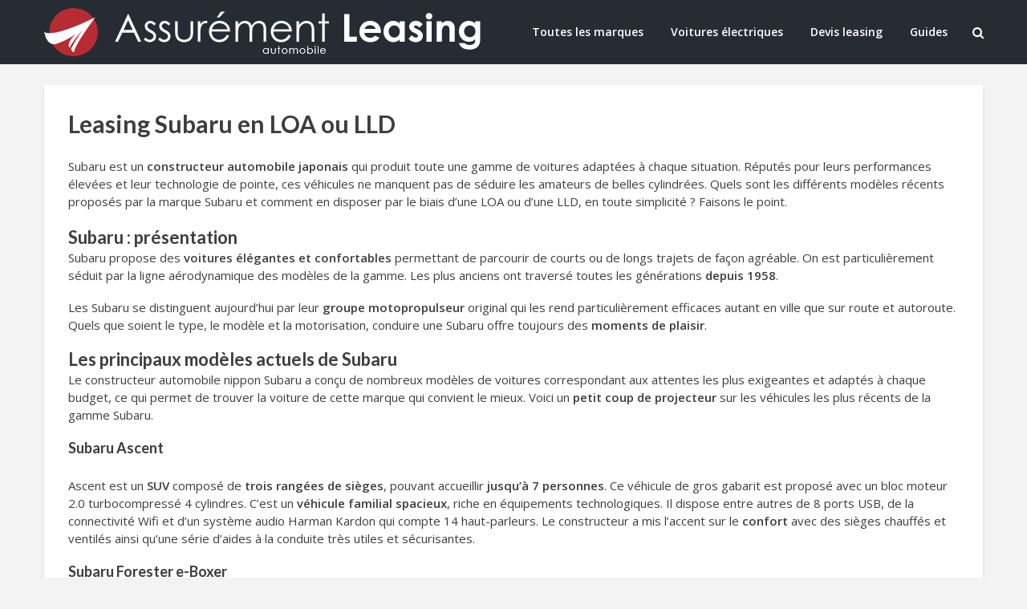

--- FILE ---
content_type: text/html; charset=UTF-8
request_url: https://www.assurementleasing.fr/leasing-auto/subaru
body_size: 16897
content:
<!DOCTYPE html>
<html lang="fr-FR" class="no-js">
<head>
	<meta charset="UTF-8">
	<meta name="viewport" content="width=device-width,initial-scale=1.0">
		<title>Leasing Subaru en LOA ou LLD - Neuf ou Occasion</title>
<meta name="description" content="Vous recherchez une offre de leasing en Location Longue Durée ou Location avec Option d&#039;Achat d&#039;une Subaru ? Utilisez nos outils pour recevoir la meilleure offre.">
<meta name="robots" content="index, follow, max-snippet:-1, max-image-preview:large, max-video-preview:-1">
<link rel="canonical" href="https://www.assurementleasing.fr/leasing-auto/subaru">
<meta property="og:url" content="https://www.assurementleasing.fr/leasing-auto/subaru">
<meta property="og:site_name" content="Assurément Leasing">
<meta property="og:locale" content="fr_FR">
<meta property="og:type" content="object">
<meta property="og:title" content="Leasing Subaru en LOA ou LLD - Neuf ou Occasion">
<meta property="og:description" content="Vous recherchez une offre de leasing en Location Longue Durée ou Location avec Option d&#039;Achat d&#039;une Subaru ? Utilisez nos outils pour recevoir la meilleure offre.">
<meta name="twitter:card" content="summary">
<meta name="twitter:title" content="Leasing Subaru en LOA ou LLD - Neuf ou Occasion">
<meta name="twitter:description" content="Vous recherchez une offre de leasing en Location Longue Durée ou Location avec Option d&#039;Achat d&#039;une Subaru ? Utilisez nos outils pour recevoir la meilleure offre.">
<link rel='dns-prefetch' href='//fonts.googleapis.com' />
<link rel="alternate" type="application/rss+xml" title="Assurément Leasing &raquo; Flux" href="https://www.assurementleasing.fr/feed" />
<link rel="alternate" type="application/rss+xml" title="Assurément Leasing &raquo; Flux des commentaires" href="https://www.assurementleasing.fr/comments/feed" />
<link rel="alternate" type="application/rss+xml" title="Assurément Leasing &raquo; Flux de la catégorie Subaru" href="https://www.assurementleasing.fr/leasing-auto/subaru/feed" />
<style id='wp-img-auto-sizes-contain-inline-css' type='text/css'>
img:is([sizes=auto i],[sizes^="auto," i]){contain-intrinsic-size:3000px 1500px}
/*# sourceURL=wp-img-auto-sizes-contain-inline-css */
</style>
<link rel='stylesheet' id='dashicons-css' href='https://www.assurementleasing.fr/wp-includes/css/dashicons.min.css?ver=6.9' type='text/css' media='all' />
<link rel='stylesheet' id='post-views-counter-frontend-css' href='https://www.assurementleasing.fr/wp-content/plugins/post-views-counter/css/frontend.css?ver=1.7.0' type='text/css' media='all' />
<style id='wp-emoji-styles-inline-css' type='text/css'>

	img.wp-smiley, img.emoji {
		display: inline !important;
		border: none !important;
		box-shadow: none !important;
		height: 1em !important;
		width: 1em !important;
		margin: 0 0.07em !important;
		vertical-align: -0.1em !important;
		background: none !important;
		padding: 0 !important;
	}
/*# sourceURL=wp-emoji-styles-inline-css */
</style>
<style id='wp-block-library-inline-css' type='text/css'>
:root{--wp-block-synced-color:#7a00df;--wp-block-synced-color--rgb:122,0,223;--wp-bound-block-color:var(--wp-block-synced-color);--wp-editor-canvas-background:#ddd;--wp-admin-theme-color:#007cba;--wp-admin-theme-color--rgb:0,124,186;--wp-admin-theme-color-darker-10:#006ba1;--wp-admin-theme-color-darker-10--rgb:0,107,160.5;--wp-admin-theme-color-darker-20:#005a87;--wp-admin-theme-color-darker-20--rgb:0,90,135;--wp-admin-border-width-focus:2px}@media (min-resolution:192dpi){:root{--wp-admin-border-width-focus:1.5px}}.wp-element-button{cursor:pointer}:root .has-very-light-gray-background-color{background-color:#eee}:root .has-very-dark-gray-background-color{background-color:#313131}:root .has-very-light-gray-color{color:#eee}:root .has-very-dark-gray-color{color:#313131}:root .has-vivid-green-cyan-to-vivid-cyan-blue-gradient-background{background:linear-gradient(135deg,#00d084,#0693e3)}:root .has-purple-crush-gradient-background{background:linear-gradient(135deg,#34e2e4,#4721fb 50%,#ab1dfe)}:root .has-hazy-dawn-gradient-background{background:linear-gradient(135deg,#faaca8,#dad0ec)}:root .has-subdued-olive-gradient-background{background:linear-gradient(135deg,#fafae1,#67a671)}:root .has-atomic-cream-gradient-background{background:linear-gradient(135deg,#fdd79a,#004a59)}:root .has-nightshade-gradient-background{background:linear-gradient(135deg,#330968,#31cdcf)}:root .has-midnight-gradient-background{background:linear-gradient(135deg,#020381,#2874fc)}:root{--wp--preset--font-size--normal:16px;--wp--preset--font-size--huge:42px}.has-regular-font-size{font-size:1em}.has-larger-font-size{font-size:2.625em}.has-normal-font-size{font-size:var(--wp--preset--font-size--normal)}.has-huge-font-size{font-size:var(--wp--preset--font-size--huge)}.has-text-align-center{text-align:center}.has-text-align-left{text-align:left}.has-text-align-right{text-align:right}.has-fit-text{white-space:nowrap!important}#end-resizable-editor-section{display:none}.aligncenter{clear:both}.items-justified-left{justify-content:flex-start}.items-justified-center{justify-content:center}.items-justified-right{justify-content:flex-end}.items-justified-space-between{justify-content:space-between}.screen-reader-text{border:0;clip-path:inset(50%);height:1px;margin:-1px;overflow:hidden;padding:0;position:absolute;width:1px;word-wrap:normal!important}.screen-reader-text:focus{background-color:#ddd;clip-path:none;color:#444;display:block;font-size:1em;height:auto;left:5px;line-height:normal;padding:15px 23px 14px;text-decoration:none;top:5px;width:auto;z-index:100000}html :where(.has-border-color){border-style:solid}html :where([style*=border-top-color]){border-top-style:solid}html :where([style*=border-right-color]){border-right-style:solid}html :where([style*=border-bottom-color]){border-bottom-style:solid}html :where([style*=border-left-color]){border-left-style:solid}html :where([style*=border-width]){border-style:solid}html :where([style*=border-top-width]){border-top-style:solid}html :where([style*=border-right-width]){border-right-style:solid}html :where([style*=border-bottom-width]){border-bottom-style:solid}html :where([style*=border-left-width]){border-left-style:solid}html :where(img[class*=wp-image-]){height:auto;max-width:100%}:where(figure){margin:0 0 1em}html :where(.is-position-sticky){--wp-admin--admin-bar--position-offset:var(--wp-admin--admin-bar--height,0px)}@media screen and (max-width:600px){html :where(.is-position-sticky){--wp-admin--admin-bar--position-offset:0px}}

/*# sourceURL=wp-block-library-inline-css */
</style><style id='global-styles-inline-css' type='text/css'>
:root{--wp--preset--aspect-ratio--square: 1;--wp--preset--aspect-ratio--4-3: 4/3;--wp--preset--aspect-ratio--3-4: 3/4;--wp--preset--aspect-ratio--3-2: 3/2;--wp--preset--aspect-ratio--2-3: 2/3;--wp--preset--aspect-ratio--16-9: 16/9;--wp--preset--aspect-ratio--9-16: 9/16;--wp--preset--color--black: #000000;--wp--preset--color--cyan-bluish-gray: #abb8c3;--wp--preset--color--white: #ffffff;--wp--preset--color--pale-pink: #f78da7;--wp--preset--color--vivid-red: #cf2e2e;--wp--preset--color--luminous-vivid-orange: #ff6900;--wp--preset--color--luminous-vivid-amber: #fcb900;--wp--preset--color--light-green-cyan: #7bdcb5;--wp--preset--color--vivid-green-cyan: #00d084;--wp--preset--color--pale-cyan-blue: #8ed1fc;--wp--preset--color--vivid-cyan-blue: #0693e3;--wp--preset--color--vivid-purple: #9b51e0;--wp--preset--color--gridlove-acc: #b72c33;--wp--preset--color--gridlove-meta: #818181;--wp--preset--color--gridlove-txt: #3e3e3e;--wp--preset--color--gridlove-bg: #ffffff;--wp--preset--color--gridlove-highlight-acc: #b72c33;--wp--preset--color--gridlove-highlight-txt: #ffffff;--wp--preset--color--gridlove-highlight-bg: #b72c33;--wp--preset--gradient--vivid-cyan-blue-to-vivid-purple: linear-gradient(135deg,rgb(6,147,227) 0%,rgb(155,81,224) 100%);--wp--preset--gradient--light-green-cyan-to-vivid-green-cyan: linear-gradient(135deg,rgb(122,220,180) 0%,rgb(0,208,130) 100%);--wp--preset--gradient--luminous-vivid-amber-to-luminous-vivid-orange: linear-gradient(135deg,rgb(252,185,0) 0%,rgb(255,105,0) 100%);--wp--preset--gradient--luminous-vivid-orange-to-vivid-red: linear-gradient(135deg,rgb(255,105,0) 0%,rgb(207,46,46) 100%);--wp--preset--gradient--very-light-gray-to-cyan-bluish-gray: linear-gradient(135deg,rgb(238,238,238) 0%,rgb(169,184,195) 100%);--wp--preset--gradient--cool-to-warm-spectrum: linear-gradient(135deg,rgb(74,234,220) 0%,rgb(151,120,209) 20%,rgb(207,42,186) 40%,rgb(238,44,130) 60%,rgb(251,105,98) 80%,rgb(254,248,76) 100%);--wp--preset--gradient--blush-light-purple: linear-gradient(135deg,rgb(255,206,236) 0%,rgb(152,150,240) 100%);--wp--preset--gradient--blush-bordeaux: linear-gradient(135deg,rgb(254,205,165) 0%,rgb(254,45,45) 50%,rgb(107,0,62) 100%);--wp--preset--gradient--luminous-dusk: linear-gradient(135deg,rgb(255,203,112) 0%,rgb(199,81,192) 50%,rgb(65,88,208) 100%);--wp--preset--gradient--pale-ocean: linear-gradient(135deg,rgb(255,245,203) 0%,rgb(182,227,212) 50%,rgb(51,167,181) 100%);--wp--preset--gradient--electric-grass: linear-gradient(135deg,rgb(202,248,128) 0%,rgb(113,206,126) 100%);--wp--preset--gradient--midnight: linear-gradient(135deg,rgb(2,3,129) 0%,rgb(40,116,252) 100%);--wp--preset--font-size--small: 12px;--wp--preset--font-size--medium: 20px;--wp--preset--font-size--large: 19.5px;--wp--preset--font-size--x-large: 42px;--wp--preset--font-size--normal: 15px;--wp--preset--font-size--huge: 25.5px;--wp--preset--spacing--20: 0.44rem;--wp--preset--spacing--30: 0.67rem;--wp--preset--spacing--40: 1rem;--wp--preset--spacing--50: 1.5rem;--wp--preset--spacing--60: 2.25rem;--wp--preset--spacing--70: 3.38rem;--wp--preset--spacing--80: 5.06rem;--wp--preset--shadow--natural: 6px 6px 9px rgba(0, 0, 0, 0.2);--wp--preset--shadow--deep: 12px 12px 50px rgba(0, 0, 0, 0.4);--wp--preset--shadow--sharp: 6px 6px 0px rgba(0, 0, 0, 0.2);--wp--preset--shadow--outlined: 6px 6px 0px -3px rgb(255, 255, 255), 6px 6px rgb(0, 0, 0);--wp--preset--shadow--crisp: 6px 6px 0px rgb(0, 0, 0);}:where(.is-layout-flex){gap: 0.5em;}:where(.is-layout-grid){gap: 0.5em;}body .is-layout-flex{display: flex;}.is-layout-flex{flex-wrap: wrap;align-items: center;}.is-layout-flex > :is(*, div){margin: 0;}body .is-layout-grid{display: grid;}.is-layout-grid > :is(*, div){margin: 0;}:where(.wp-block-columns.is-layout-flex){gap: 2em;}:where(.wp-block-columns.is-layout-grid){gap: 2em;}:where(.wp-block-post-template.is-layout-flex){gap: 1.25em;}:where(.wp-block-post-template.is-layout-grid){gap: 1.25em;}.has-black-color{color: var(--wp--preset--color--black) !important;}.has-cyan-bluish-gray-color{color: var(--wp--preset--color--cyan-bluish-gray) !important;}.has-white-color{color: var(--wp--preset--color--white) !important;}.has-pale-pink-color{color: var(--wp--preset--color--pale-pink) !important;}.has-vivid-red-color{color: var(--wp--preset--color--vivid-red) !important;}.has-luminous-vivid-orange-color{color: var(--wp--preset--color--luminous-vivid-orange) !important;}.has-luminous-vivid-amber-color{color: var(--wp--preset--color--luminous-vivid-amber) !important;}.has-light-green-cyan-color{color: var(--wp--preset--color--light-green-cyan) !important;}.has-vivid-green-cyan-color{color: var(--wp--preset--color--vivid-green-cyan) !important;}.has-pale-cyan-blue-color{color: var(--wp--preset--color--pale-cyan-blue) !important;}.has-vivid-cyan-blue-color{color: var(--wp--preset--color--vivid-cyan-blue) !important;}.has-vivid-purple-color{color: var(--wp--preset--color--vivid-purple) !important;}.has-black-background-color{background-color: var(--wp--preset--color--black) !important;}.has-cyan-bluish-gray-background-color{background-color: var(--wp--preset--color--cyan-bluish-gray) !important;}.has-white-background-color{background-color: var(--wp--preset--color--white) !important;}.has-pale-pink-background-color{background-color: var(--wp--preset--color--pale-pink) !important;}.has-vivid-red-background-color{background-color: var(--wp--preset--color--vivid-red) !important;}.has-luminous-vivid-orange-background-color{background-color: var(--wp--preset--color--luminous-vivid-orange) !important;}.has-luminous-vivid-amber-background-color{background-color: var(--wp--preset--color--luminous-vivid-amber) !important;}.has-light-green-cyan-background-color{background-color: var(--wp--preset--color--light-green-cyan) !important;}.has-vivid-green-cyan-background-color{background-color: var(--wp--preset--color--vivid-green-cyan) !important;}.has-pale-cyan-blue-background-color{background-color: var(--wp--preset--color--pale-cyan-blue) !important;}.has-vivid-cyan-blue-background-color{background-color: var(--wp--preset--color--vivid-cyan-blue) !important;}.has-vivid-purple-background-color{background-color: var(--wp--preset--color--vivid-purple) !important;}.has-black-border-color{border-color: var(--wp--preset--color--black) !important;}.has-cyan-bluish-gray-border-color{border-color: var(--wp--preset--color--cyan-bluish-gray) !important;}.has-white-border-color{border-color: var(--wp--preset--color--white) !important;}.has-pale-pink-border-color{border-color: var(--wp--preset--color--pale-pink) !important;}.has-vivid-red-border-color{border-color: var(--wp--preset--color--vivid-red) !important;}.has-luminous-vivid-orange-border-color{border-color: var(--wp--preset--color--luminous-vivid-orange) !important;}.has-luminous-vivid-amber-border-color{border-color: var(--wp--preset--color--luminous-vivid-amber) !important;}.has-light-green-cyan-border-color{border-color: var(--wp--preset--color--light-green-cyan) !important;}.has-vivid-green-cyan-border-color{border-color: var(--wp--preset--color--vivid-green-cyan) !important;}.has-pale-cyan-blue-border-color{border-color: var(--wp--preset--color--pale-cyan-blue) !important;}.has-vivid-cyan-blue-border-color{border-color: var(--wp--preset--color--vivid-cyan-blue) !important;}.has-vivid-purple-border-color{border-color: var(--wp--preset--color--vivid-purple) !important;}.has-vivid-cyan-blue-to-vivid-purple-gradient-background{background: var(--wp--preset--gradient--vivid-cyan-blue-to-vivid-purple) !important;}.has-light-green-cyan-to-vivid-green-cyan-gradient-background{background: var(--wp--preset--gradient--light-green-cyan-to-vivid-green-cyan) !important;}.has-luminous-vivid-amber-to-luminous-vivid-orange-gradient-background{background: var(--wp--preset--gradient--luminous-vivid-amber-to-luminous-vivid-orange) !important;}.has-luminous-vivid-orange-to-vivid-red-gradient-background{background: var(--wp--preset--gradient--luminous-vivid-orange-to-vivid-red) !important;}.has-very-light-gray-to-cyan-bluish-gray-gradient-background{background: var(--wp--preset--gradient--very-light-gray-to-cyan-bluish-gray) !important;}.has-cool-to-warm-spectrum-gradient-background{background: var(--wp--preset--gradient--cool-to-warm-spectrum) !important;}.has-blush-light-purple-gradient-background{background: var(--wp--preset--gradient--blush-light-purple) !important;}.has-blush-bordeaux-gradient-background{background: var(--wp--preset--gradient--blush-bordeaux) !important;}.has-luminous-dusk-gradient-background{background: var(--wp--preset--gradient--luminous-dusk) !important;}.has-pale-ocean-gradient-background{background: var(--wp--preset--gradient--pale-ocean) !important;}.has-electric-grass-gradient-background{background: var(--wp--preset--gradient--electric-grass) !important;}.has-midnight-gradient-background{background: var(--wp--preset--gradient--midnight) !important;}.has-small-font-size{font-size: var(--wp--preset--font-size--small) !important;}.has-medium-font-size{font-size: var(--wp--preset--font-size--medium) !important;}.has-large-font-size{font-size: var(--wp--preset--font-size--large) !important;}.has-x-large-font-size{font-size: var(--wp--preset--font-size--x-large) !important;}
/*# sourceURL=global-styles-inline-css */
</style>

<style id='classic-theme-styles-inline-css' type='text/css'>
/*! This file is auto-generated */
.wp-block-button__link{color:#fff;background-color:#32373c;border-radius:9999px;box-shadow:none;text-decoration:none;padding:calc(.667em + 2px) calc(1.333em + 2px);font-size:1.125em}.wp-block-file__button{background:#32373c;color:#fff;text-decoration:none}
/*# sourceURL=/wp-includes/css/classic-themes.min.css */
</style>
<link rel='stylesheet' id='contact-form-7-css' href='https://www.assurementleasing.fr/wp-content/plugins/contact-form-7/includes/css/styles.css?ver=6.1.4' type='text/css' media='all' />
<link rel='stylesheet' id='gridlove-fonts-css' href='https://fonts.googleapis.com/css?family=Open+Sans%3A400%2C600%7CLato%3A400%2C700&#038;subset=latin%2Clatin-ext&#038;ver=2.1.2' type='text/css' media='all' />
<link rel='stylesheet' id='gridlove-main-css' href='https://www.assurementleasing.fr/wp-content/themes/gridlove/assets/css/min.css?ver=2.1.2' type='text/css' media='all' />
<style id='gridlove-main-inline-css' type='text/css'>
body{font-size: 15px;}h1, .h1 {font-size: 30px;}h2, .h2,.col-lg-12 .gridlove-post-b .h3 {font-size: 22px;}h3, .h3 {font-size: 18px;}h4, .h4 {font-size: 16px;}h5, .h5 {font-size: 14px;}h6, .h6 {font-size: 14px;}.widget, .gridlove-header-responsive .sub-menu, .gridlove-site-header .sub-menu{font-size: 14px;}.gridlove-main-navigation {font-size: 14px;}.gridlove-post {font-size: 15px;}body{background-color: #f3f3f3;color: #3e3e3e;font-family: 'Open Sans';font-weight: 400;}h1, h2, h3, h4, h5, h6,.h1, .h2, .h3, .h4, .h5, .h6,blockquote,thead td,.comment-author b,q:before,#bbpress-forums .bbp-forum-title, #bbpress-forums .bbp-topic-permalink{color: ;font-family: 'Lato';font-weight: 700;}.gridlove-main-nav a,.gridlove-posts-widget a{font-family: 'Open Sans';font-weight: 600;}.gridlove-header-top{background-color: #222222;color: #dddddd;}.gridlove-header-top a{color: #dddddd;}.gridlove-header-top a:hover{color: #ffffff;}.gridlove-header-wrapper,.gridlove-header-middle .sub-menu,.gridlove-header-responsive,.gridlove-header-responsive .sub-menu{background-color:#272c34; }.gridlove-header-middle,.gridlove-header-middle a,.gridlove-header-responsive,.gridlove-header-responsive a{color: #ffffff;}.gridlove-header-middle a:hover,.gridlove-header-middle .gridlove-sidebar-action:hover,.gridlove-header-middle .gridlove-actions-button > span:hover,.gridlove-header-middle .current_page_item > a,.gridlove-header-middle .current_page_ancestor > a,.gridlove-header-middle .current-menu-item > a,.gridlove-header-middle .current-menu-ancestor > a,.gridlove-header-middle .gridlove-category-menu article:hover a,.gridlove-header-responsive a:hover{color: #b72c33;}.gridlove-header-middle .active>span,.gridlove-header-middle .gridlove-main-nav>li.menu-item-has-children:hover>a,.gridlove-header-middle .gridlove-social-icons:hover>span,.gridlove-header-responsive .active>span{background-color: rgba(255,255,255,0.05)}.gridlove-header-middle .gridlove-button-search{background-color: #b72c33;}.gridlove-header-middle .gridlove-search-form input{border-color: rgba(255,255,255,0.1)}.gridlove-header-middle .sub-menu,.gridlove-header-responsive .sub-menu{border-top: 1px solid rgba(255,255,255,0.05)}.gridlove-header-middle{height: 80px;}.gridlove-logo{max-height: 80px;}.gridlove-branding-bg{background:#f0233b;}.gridlove-header-responsive .gridlove-actions-button:hover >span{color:#b72c33;}.gridlove-sidebar-action .gridlove-bars:before,.gridlove-sidebar-action .gridlove-bars:after{background:#ffffff;}.gridlove-sidebar-action:hover .gridlove-bars:before,.gridlove-sidebar-action:hover .gridlove-bars:after{background:#b72c33;}.gridlove-sidebar-action .gridlove-bars{border-color: #ffffff;}.gridlove-sidebar-action:hover .gridlove-bars{border-color:#b72c33;}.gridlove-header-bottom .sub-menu{ background-color:#272c34;}.gridlove-header-bottom .sub-menu a{color:#ffffff;}.gridlove-header-bottom .sub-menu a:hover,.gridlove-header-bottom .gridlove-category-menu article:hover a{color:#b72c33;}.gridlove-header-bottom{background-color:#ffffff;}.gridlove-header-bottom,.gridlove-header-bottom a{color: #272c34;}.gridlove-header-bottom a:hover,.gridlove-header-bottom .gridlove-sidebar-action:hover,.gridlove-header-bottom .gridlove-actions-button > span:hover,.gridlove-header-bottom .current_page_item > a,.gridlove-header-bottom .current_page_ancestor > a,.gridlove-header-bottom .current-menu-item > a,.gridlove-header-bottom .current-menu-ancestor > a {color: #b72c33;}.gridlove-header-bottom .active>span,.gridlove-header-bottom .gridlove-main-nav>li.menu-item-has-children:hover>a,.gridlove-header-bottom .gridlove-social-icons:hover>span{background-color: rgba(39,44,52,0.05)}.gridlove-header-bottom .gridlove-search-form input{border-color: rgba(39,44,52,0.1)}.gridlove-header-bottom,.gridlove-header-bottom .sub-menu{border-top: 1px solid rgba(39,44,52,0.07)}.gridlove-header-bottom .gridlove-button-search{background-color: #b72c33;}.gridlove-header-sticky,.gridlove-header-sticky .sub-menu{background-color:#272c34; }.gridlove-header-sticky,.gridlove-header-sticky a{color: #ffffff;}.gridlove-header-sticky a:hover,.gridlove-header-sticky .gridlove-sidebar-action:hover,.gridlove-header-sticky .gridlove-actions-button > span:hover,.gridlove-header-sticky .current_page_item > a,.gridlove-header-sticky .current_page_ancestor > a,.gridlove-header-sticky .current-menu-item > a,.gridlove-header-sticky .current-menu-ancestor > a,.gridlove-header-sticky .gridlove-category-menu article:hover a{color: #b72c33;}.gridlove-header-sticky .active>span,.gridlove-header-sticky .gridlove-main-nav>li.menu-item-has-children:hover>a,.gridlove-header-sticky .gridlove-social-icons:hover>span{background-color: rgba(255,255,255,0.05)}.gridlove-header-sticky .gridlove-search-form input{border-color: rgba(255,255,255,0.1)}.gridlove-header-sticky .sub-menu{border-top: 1px solid rgba(255,255,255,0.05)}.gridlove-header-sticky .gridlove-button-search{background-color: #b72c33;}.gridlove-cover-area,.gridlove-cover{height:300px; }.gridlove-cover-area .gridlove-cover-bg img{width:1200px; }.gridlove-box,#disqus_thread{background: #ffffff;}a{color: #3e3e3e;}.entry-title a{ color: ;}a:hover,.comment-reply-link,#cancel-comment-reply-link,.gridlove-box .entry-title a:hover,.gridlove-posts-widget article:hover a{color: #b72c33;}.entry-content p a,.widget_text a,.entry-content ul a,.entry-content ol a,.gridlove-text-module-content p a{color: #b72c33; border-color: rgba(183,44,51,0.8);}.entry-content p a:hover,.widget_text a:hover,.entry-content ul a:hover,.entry-content ol a:hover,.gridlove-text-module-content p a:hover{border-bottom: 1px solid transparent;}.comment-reply-link:hover,.gallery .gallery-item a:after, .wp-block-gallery .blocks-gallery-item a:after,.wp-block-gallery figure a:after,.entry-content a.gridlove-popup-img {color: #3e3e3e; }.gridlove-post-b .box-col-b:only-child .entry-title a,.gridlove-post-d .entry-overlay:only-child .entry-title a{color: ;}.gridlove-post-b .box-col-b:only-child .entry-title a:hover,.gridlove-post-d .entry-overlay:only-child .entry-title a:hover,.gridlove-content .entry-header .gridlove-breadcrumbs a,.gridlove-content .entry-header .gridlove-breadcrumbs a:hover,.module-header .gridlove-breadcrumbs a,.module-header .gridlove-breadcrumbs a:hover { color: #b72c33; }.gridlove-post-b .box-col-b:only-child .meta-item,.gridlove-post-b .box-col-b:only-child .entry-meta a,.gridlove-post-b .box-col-b:only-child .entry-meta span,.gridlove-post-d .entry-overlay:only-child .meta-item,.gridlove-post-d .entry-overlay:only-child .entry-meta a,.gridlove-post-d .entry-overlay:only-child .entry-meta span {color: #818181;}.entry-meta .meta-item, .entry-meta a, .entry-meta span,.comment-metadata a{color: #818181;}blockquote{color: rgb(0,0,0);}blockquote:before{color: rgb(0,0,0);}.entry-meta a:hover{color: ;}.widget_tag_cloud a,.entry-tags a,.entry-content .wp-block-tag-cloud a{ background: rgba(62,62,62,0.1); color: #3e3e3e; }.submit,.gridlove-button,.mks_autor_link_wrap a,.mks_read_more a,input[type="submit"],button[type="submit"],.gridlove-cat, .gridlove-pill,.gridlove-button-search,body div.wpforms-container-full .wpforms-form input[type=submit], body div.wpforms-container-full .wpforms-form button[type=submit], body div.wpforms-container-full .wpforms-form .wpforms-page-button,.add_to_cart_button{color:#FFF;background-color: #b72c33;}body div.wpforms-container-full .wpforms-form input[type=submit]:hover, body div.wpforms-container-full .wpforms-form input[type=submit]:focus, body div.wpforms-container-full .wpforms-form input[type=submit]:active, body div.wpforms-container-full .wpforms-form button[type=submit]:hover, body div.wpforms-container-full .wpforms-form button[type=submit]:focus, body div.wpforms-container-full .wpforms-form button[type=submit]:active, body div.wpforms-container-full .wpforms-form .wpforms-page-button:hover, body div.wpforms-container-full .wpforms-form .wpforms-page-button:active, body div.wpforms-container-full .wpforms-form .wpforms-page-button:focus {color:#FFF;background-color: #b72c33;}.wp-block-button__link{background-color: #b72c33; }.gridlove-button:hover,.add_to_cart_button:hover{color:#FFF;}.gridlove-share a:hover{background:rgba(17, 17, 17, .8);color:#FFF;}.gridlove-pill:hover,.gridlove-author-links a:hover,.entry-category a:hover{background: #111;color: #FFF;}.gridlove-cover-content .entry-category a:hover,.entry-overlay .entry-category a:hover,.gridlove-highlight .entry-category a:hover,.gridlove-box.gridlove-post-d .entry-overlay .entry-category a:hover,.gridlove-post-a .entry-category a:hover,.gridlove-highlight .gridlove-format-icon{background: #FFF;color: #111;}.gridlove-author, .gridlove-prev-next-nav,.comment .comment-respond{border-color: rgba(62,62,62,0.1);}.gridlove-load-more a,.gridlove-pagination .gridlove-next a,.gridlove-pagination .gridlove-prev a,.gridlove-pagination .next,.gridlove-pagination .prev,.gridlove-infinite-scroll a,.double-bounce1, .double-bounce2,.gridlove-link-pages > span,.module-actions ul.page-numbers span.page-numbers{color:#FFF;background-color: #b72c33;}.gridlove-pagination .current{background-color:rgba(62,62,62,0.1);}.gridlove-highlight{background: #b72c33;}.gridlove-highlight,.gridlove-highlight h4,.gridlove-highlight a{color: #ffffff;}.gridlove-highlight .entry-meta .meta-item, .gridlove-highlight .entry-meta a, .gridlove-highlight .entry-meta span,.gridlove-highlight p{color: rgba(255,255,255,0.8);}.gridlove-highlight .gridlove-author-links .fa-link,.gridlove-highlight .gridlove_category_widget .gridlove-full-color li a:after{background: #b72c33;}.gridlove-highlight .entry-meta a:hover{color: #ffffff;}.gridlove-highlight.gridlove-post-d .entry-image a:after{background-color: rgba(183,44,51,0.7);}.gridlove-highlight.gridlove-post-d:hover .entry-image a:after{background-color: rgba(183,44,51,0.9);}.gridlove-highlight.gridlove-post-a .entry-image:hover>a:after, .gridlove-highlight.gridlove-post-b .entry-image:hover a:after{background-color: rgba(183,44,51,0.2);}.gridlove-highlight .gridlove-slider-controls > div{background-color: rgba(255,255,255,0.1);color: #ffffff; }.gridlove-highlight .gridlove-slider-controls > div:hover{background-color: rgba(255,255,255,0.3);color: #ffffff; }.gridlove-highlight.gridlove-box .entry-title a:hover{color: #b72c33;}.gridlove-highlight.widget_meta a, .gridlove-highlight.widget_recent_entries li, .gridlove-highlight.widget_recent_comments li, .gridlove-highlight.widget_nav_menu a, .gridlove-highlight.widget_archive li, .gridlove-highlight.widget_pages a{border-color: rgba(255,255,255,0.1);}.gridlove-cover-content .entry-meta .meta-item, .gridlove-cover-content .entry-meta a, .gridlove-cover-content .entry-meta span,.gridlove-cover-area .gridlove-breadcrumbs,.gridlove-cover-area .gridlove-breadcrumbs a,.gridlove-cover-area .gridlove-breadcrumbs .breadcrumb_last,body .gridlove-content .entry-overlay .gridlove-breadcrumbs {color: rgba(255, 255, 255, .8);}.gridlove-cover-content .entry-meta a:hover,.gridlove-cover-area .gridlove-breadcrumbs a:hover {color: rgba(255, 255, 255, 1);}.module-title h2,.module-title .h2{ color: #2d2d2d; }.gridlove-action-link,.gridlove-slider-controls > div,.module-actions ul.page-numbers .next.page-numbers,.module-actions ul.page-numbers .prev.page-numbers{background: rgba(45,45,45,0.1); color: #2d2d2d; }.gridlove-slider-controls > div:hover,.gridlove-action-link:hover,.module-actions ul.page-numbers .next.page-numbers:hover,.module-actions ul.page-numbers .prev.page-numbers:hover{color: #2d2d2d;background: rgba(45,45,45,0.3); }.gridlove-pn-ico,.gridlove-author-links .fa-link{background: rgba(62,62,62,0.1); color: #3e3e3e;}.gridlove-prev-next-nav a:hover .gridlove-pn-ico{background: rgba(183,44,51,1); color: #ffffff;}.widget_meta a,.widget_recent_entries li,.widget_recent_comments li,.widget_nav_menu a,.widget_archive li,.widget_pages a,.widget_categories li,.gridlove_category_widget .gridlove-count-color li,.widget_categories .children li,.widget_archiv .children li{border-color: rgba(62,62,62,0.1);}.widget_recent_entries a:hover,.menu-item-has-children.active > span,.menu-item-has-children.active > a,.gridlove-nav-widget-acordion:hover,.widget_recent_comments .recentcomments a.url:hover{color: #b72c33;}.widget_recent_comments .url,.post-date,.widget_recent_comments .recentcomments,.gridlove-nav-widget-acordion,.widget_archive li,.rss-date,.widget_categories li,.widget_archive li{color:#818181;}.widget_pages .children,.widget_nav_menu .sub-menu{background:#b72c33;color:#FFF;}.widget_pages .children a,.widget_nav_menu .sub-menu a,.widget_nav_menu .sub-menu span,.widget_pages .children span{color:#FFF;}.widget_tag_cloud a:hover,.entry-tags a:hover,.entry-content .wp-block-tag-cloud a:hover{background: #b72c33;color:#FFF;}.gridlove-footer{background: #272c34;color: #ffffff;}.gridlove-footer .widget-title{color: #ffffff;}.gridlove-footer a{color: rgba(255,255,255,0.8);}.gridlove-footer a:hover{color: #ffffff;}.gridlove-footer .widget_recent_comments .url, .gridlove-footer .post-date, .gridlove-footer .widget_recent_comments .recentcomments, .gridlove-footer .gridlove-nav-widget-acordion, .gridlove-footer .widget_archive li, .gridlove-footer .rss-date{color: rgba(255,255,255,0.8); }.gridlove-footer .widget_meta a, .gridlove-footer .widget_recent_entries li, .gridlove-footer .widget_recent_comments li, .gridlove-footer .widget_nav_menu a, .gridlove-footer .widget_archive li, .gridlove-footer .widget_pages a,.gridlove-footer table,.gridlove-footer td,.gridlove-footer th,.gridlove-footer .widget_calendar table,.gridlove-footer .widget.widget_categories select,.gridlove-footer .widget_calendar table tfoot tr td{border-color: rgba(255,255,255,0.2);}table,thead,td,th,.widget_calendar table{ border-color: rgba(62,62,62,0.1);}input[type="text"], input[type="email"],input[type="search"], input[type="url"], input[type="tel"], input[type="number"], input[type="date"], input[type="password"], select, textarea{border-color: rgba(62,62,62,0.2);}.gridlove-site-content div.mejs-container .mejs-controls {background-color: rgba(62,62,62,0.1);}body .gridlove-site-content .mejs-controls .mejs-time-rail .mejs-time-current{background: #b72c33;}body .gridlove-site-content .mejs-video.mejs-container .mejs-controls{background-color: rgba(255,255,255,0.9);}.wp-block-cover .wp-block-cover-image-text, .wp-block-cover .wp-block-cover-text, .wp-block-cover h2, .wp-block-cover-image .wp-block-cover-image-text, .wp-block-cover-image .wp-block-cover-text, .wp-block-cover-image h2{font-family: 'Lato';font-weight: 700; }.wp-block-cover-image .wp-block-cover-image-text, .wp-block-cover-image h2{font-size: 22px;}.widget_display_replies li, .widget_display_topics li{ color:#818181; }.has-small-font-size{ font-size: 12px;}.has-large-font-size{ font-size: 20px;}.has-huge-font-size{ font-size: 25px;}@media(min-width: 1024px){.has-small-font-size{ font-size: 12px;}.has-normal-font-size{ font-size: 15px;}.has-large-font-size{ font-size: 19px;}.has-huge-font-size{ font-size: 25px;}}.has-gridlove-acc-background-color{ background-color: #b72c33;}.has-gridlove-acc-color{ color: #b72c33;}.has-gridlove-meta-background-color{ background-color: #818181;}.has-gridlove-meta-color{ color: #818181;}.has-gridlove-txt-background-color{ background-color: #3e3e3e;}.has-gridlove-txt-color{ color: #3e3e3e;}.has-gridlove-bg-background-color{ background-color: #ffffff;}.has-gridlove-bg-color{ color: #ffffff;}.has-gridlove-highlight-acc-background-color{ background-color: #b72c33;}.has-gridlove-highlight-acc-color{ color: #b72c33;}.has-gridlove-highlight-txt-background-color{ background-color: #ffffff;}.has-gridlove-highlight-txt-color{ color: #ffffff;}.has-gridlove-highlight-bg-background-color{ background-color: #b72c33;}.has-gridlove-highlight-bg-color{ color: #b72c33;}.gridlove-cats .gridlove-cat .entry-overlay-wrapper .entry-image:after, .gridlove-cat.gridlove-post-d .entry-image a:after { background-color: rgba(183,44,51,0.7); }.gridlove-cat.gridlove-post-d:hover .entry-image a:after { background-color: rgba(183,44,51,0.9); }
/*# sourceURL=gridlove-main-inline-css */
</style>
<link rel='stylesheet' id='gridlove_child_load_scripts-css' href='https://www.assurementleasing.fr/wp-content/themes/gridlove-child/style.css?ver=2.1.2' type='text/css' media='screen' />
<script type="text/javascript" src="https://www.assurementleasing.fr/wp-includes/js/jquery/jquery.min.js?ver=3.7.1" id="jquery-core-js"></script>
<script type="text/javascript" src="https://www.assurementleasing.fr/wp-includes/js/jquery/jquery-migrate.min.js?ver=3.4.1" id="jquery-migrate-js"></script>
<link rel="https://api.w.org/" href="https://www.assurementleasing.fr/wp-json/" /><link rel="alternate" title="JSON" type="application/json" href="https://www.assurementleasing.fr/wp-json/wp/v2/categories/63" /><meta name="generator" content="Redux 4.5.10" /></head>

<body class="archive category category-subaru category-63 wp-embed-responsive wp-theme-gridlove wp-child-theme-gridlove-child chrome gridlove-v_2_1_2 gridlove-child">

					
			
			
		<header id="header" class="gridlove-site-header hidden-md-down  ">
				
				
				<div class="gridlove-header-wrapper">
    <div class="gridlove-header-1 gridlove-header-middle container">
        
        <div class="gridlove-slot-l">
            
<div class="gridlove-site-branding  ">
			<span class="site-title h1"><a href="https://www.assurementleasing.fr/" rel="home"><img class="gridlove-logo" src="https://www.assurementleasing.fr/wp-content/uploads/2020/05/logo.png" alt="Assurément Leasing"></a></span>
	
	
</div>

        </div>

        <div class="gridlove-slot-r">
            <nav class="gridlove-main-navigation">	
				<ul id="menu-menu-principal" class="gridlove-main-nav gridlove-menu"><li id="menu-item-25" class="menu-item menu-item-type-taxonomy menu-item-object-category current-category-ancestor menu-item-has-children menu-item-25"><a href="https://www.assurementleasing.fr/leasing-auto">Toutes les marques</a>
<ul class="sub-menu">
	<li id="menu-item-1556" class="menu-item menu-item-type-taxonomy menu-item-object-category menu-item-1556"><a href="https://www.assurementleasing.fr/leasing-auto/audi">Audi</a></li>
	<li id="menu-item-1557" class="menu-item menu-item-type-taxonomy menu-item-object-category menu-item-1557"><a href="https://www.assurementleasing.fr/leasing-auto/bmw">BMW</a></li>
	<li id="menu-item-1558" class="menu-item menu-item-type-taxonomy menu-item-object-category menu-item-1558"><a href="https://www.assurementleasing.fr/leasing-auto/citroen">Citroën</a></li>
	<li id="menu-item-1559" class="menu-item menu-item-type-taxonomy menu-item-object-category menu-item-1559"><a href="https://www.assurementleasing.fr/leasing-auto/dacia">Dacia</a></li>
	<li id="menu-item-1560" class="menu-item menu-item-type-taxonomy menu-item-object-category menu-item-1560"><a href="https://www.assurementleasing.fr/leasing-auto/ds-automobiles">DS Automobiles</a></li>
	<li id="menu-item-1561" class="menu-item menu-item-type-taxonomy menu-item-object-category menu-item-1561"><a href="https://www.assurementleasing.fr/leasing-auto/fiat">Fiat</a></li>
	<li id="menu-item-1577" class="menu-item menu-item-type-taxonomy menu-item-object-category menu-item-1577"><a href="https://www.assurementleasing.fr/leasing-auto/ford">Ford</a></li>
	<li id="menu-item-1575" class="menu-item menu-item-type-taxonomy menu-item-object-category menu-item-1575"><a href="https://www.assurementleasing.fr/leasing-auto/jeep">Jeep</a></li>
	<li id="menu-item-1563" class="menu-item menu-item-type-taxonomy menu-item-object-category menu-item-1563"><a href="https://www.assurementleasing.fr/leasing-auto/kia">Kia</a></li>
	<li id="menu-item-1564" class="menu-item menu-item-type-taxonomy menu-item-object-category menu-item-1564"><a href="https://www.assurementleasing.fr/leasing-auto/mercedes">Mercedes</a></li>
	<li id="menu-item-1565" class="menu-item menu-item-type-taxonomy menu-item-object-category menu-item-1565"><a href="https://www.assurementleasing.fr/leasing-auto/mini">Mini</a></li>
	<li id="menu-item-1566" class="menu-item menu-item-type-taxonomy menu-item-object-category menu-item-1566"><a href="https://www.assurementleasing.fr/leasing-auto/nissan">Nissan</a></li>
	<li id="menu-item-1567" class="menu-item menu-item-type-taxonomy menu-item-object-category menu-item-1567"><a href="https://www.assurementleasing.fr/leasing-auto/opel">Opel</a></li>
	<li id="menu-item-1568" class="menu-item menu-item-type-taxonomy menu-item-object-category menu-item-1568"><a href="https://www.assurementleasing.fr/leasing-auto/peugeot">Peugeot</a></li>
	<li id="menu-item-1569" class="menu-item menu-item-type-taxonomy menu-item-object-category menu-item-1569"><a href="https://www.assurementleasing.fr/leasing-auto/renault">Renault</a></li>
	<li id="menu-item-1570" class="menu-item menu-item-type-taxonomy menu-item-object-category menu-item-1570"><a href="https://www.assurementleasing.fr/leasing-auto/seat">Seat</a></li>
	<li id="menu-item-1571" class="menu-item menu-item-type-taxonomy menu-item-object-category menu-item-1571"><a href="https://www.assurementleasing.fr/leasing-auto/skoda">Skoda</a></li>
	<li id="menu-item-2694" class="menu-item menu-item-type-taxonomy menu-item-object-category menu-item-2694"><a href="https://www.assurementleasing.fr/leasing-auto/tesla">Tesla</a></li>
	<li id="menu-item-1572" class="menu-item menu-item-type-taxonomy menu-item-object-category menu-item-1572"><a href="https://www.assurementleasing.fr/leasing-auto/toyota">Toyota</a></li>
	<li id="menu-item-1573" class="menu-item menu-item-type-taxonomy menu-item-object-category menu-item-1573"><a href="https://www.assurementleasing.fr/leasing-auto/volkswagen">Volkswagen</a></li>
	<li id="menu-item-1574" class="menu-item menu-item-type-taxonomy menu-item-object-category menu-item-1574"><a href="https://www.assurementleasing.fr/leasing-auto/volvo">Volvo</a></li>
</ul>
</li>
<li id="menu-item-169" class="menu-item menu-item-type-post_type menu-item-object-page menu-item-169"><a href="https://www.assurementleasing.fr/leasing-voiture-electrique">Voitures électriques</a></li>
<li id="menu-item-165" class="menu-item menu-item-type-post_type menu-item-object-page menu-item-165"><a href="https://www.assurementleasing.fr/simulateur-loa-lld">Devis leasing</a></li>
<li id="menu-item-26" class="menu-item menu-item-type-taxonomy menu-item-object-category menu-item-has-children menu-item-26"><a href="https://www.assurementleasing.fr/guide-leasing">Guides</a>
<ul class="sub-menu">
	<li id="menu-item-3815" class="menu-item menu-item-type-taxonomy menu-item-object-category menu-item-3815"><a href="https://www.assurementleasing.fr/guide-leasing/acheter-voiture">Acheter une voiture</a></li>
	<li id="menu-item-1890" class="menu-item menu-item-type-taxonomy menu-item-object-category menu-item-1890"><a href="https://www.assurementleasing.fr/guide-leasing/voiture-electrique">Voiture électrique</a></li>
	<li id="menu-item-1888" class="menu-item menu-item-type-taxonomy menu-item-object-category menu-item-1888"><a href="https://www.assurementleasing.fr/guide-leasing/borne-de-recharge">Borne de recharge</a></li>
	<li id="menu-item-1889" class="menu-item menu-item-type-taxonomy menu-item-object-category menu-item-1889"><a href="https://www.assurementleasing.fr/guide-leasing/leasing-auto-guide-leasing">Leasing auto</a></li>
	<li id="menu-item-2273" class="menu-item menu-item-type-taxonomy menu-item-object-category menu-item-2273"><a href="https://www.assurementleasing.fr/guide-leasing/van-et-fourgon-amenage">Van Fourgon Aménagé</a></li>
	<li id="menu-item-2122" class="menu-item menu-item-type-taxonomy menu-item-object-category menu-item-2122"><a href="https://www.assurementleasing.fr/guide-leasing/utilitaire-professionnel">Utilitaire Professionnel</a></li>
	<li id="menu-item-2303" class="menu-item menu-item-type-taxonomy menu-item-object-category menu-item-2303"><a href="https://www.assurementleasing.fr/guide-leasing/flotte-auto">Flotte Auto</a></li>
	<li id="menu-item-2476" class="menu-item menu-item-type-taxonomy menu-item-object-category menu-item-2476"><a href="https://www.assurementleasing.fr/guide-leasing/entretien-voiture">Entretien voiture</a></li>
	<li id="menu-item-3621" class="menu-item menu-item-type-taxonomy menu-item-object-category menu-item-3621"><a href="https://www.assurementleasing.fr/assurance-auto">Assurance Auto</a></li>
	<li id="menu-item-4191" class="menu-item menu-item-type-taxonomy menu-item-object-category menu-item-4191"><a href="https://www.assurementleasing.fr/credit-auto">Crédit Auto</a></li>
</ul>
</li>
</ul>	</nav>            	<ul class="gridlove-actions gridlove-menu">
					<li class="gridlove-actions-button gridlove-action-search">
	<span>
		<i class="fa fa-search"></i>
	</span>
	<ul class="sub-menu">
		<li>
			<form class="gridlove-search-form" action="https://www.assurementleasing.fr/" method="get"><input name="s" type="text" value="" placeholder="Votre recherche" /><button type="submit" class="gridlove-button-search">Rechercher</button></form>		</li>
	</ul>
</li>			</ul>
        </div>
        
    </div>
</div>

									
											<div id="gridlove-header-sticky" class="gridlove-header-sticky">
	<div class="container">
		
		<div class="gridlove-slot-l">
						<div class="gridlove-site-branding mini">
		<span class="site-title h1"><a href="https://www.assurementleasing.fr/" rel="home"><img class="gridlove-logo-mini" src="https://www.assurementleasing.fr/wp-content/uploads/2020/05/logo-p.png" alt="Assurément Leasing"></a></span>
</div>		</div>	
		<div class="gridlove-slot-r">
							<nav class="gridlove-main-navigation">	
				<ul id="menu-menu-principal-1" class="gridlove-main-nav gridlove-menu"><li class="menu-item menu-item-type-taxonomy menu-item-object-category current-category-ancestor menu-item-has-children menu-item-25"><a href="https://www.assurementleasing.fr/leasing-auto">Toutes les marques</a>
<ul class="sub-menu">
	<li class="menu-item menu-item-type-taxonomy menu-item-object-category menu-item-1556"><a href="https://www.assurementleasing.fr/leasing-auto/audi">Audi</a></li>
	<li class="menu-item menu-item-type-taxonomy menu-item-object-category menu-item-1557"><a href="https://www.assurementleasing.fr/leasing-auto/bmw">BMW</a></li>
	<li class="menu-item menu-item-type-taxonomy menu-item-object-category menu-item-1558"><a href="https://www.assurementleasing.fr/leasing-auto/citroen">Citroën</a></li>
	<li class="menu-item menu-item-type-taxonomy menu-item-object-category menu-item-1559"><a href="https://www.assurementleasing.fr/leasing-auto/dacia">Dacia</a></li>
	<li class="menu-item menu-item-type-taxonomy menu-item-object-category menu-item-1560"><a href="https://www.assurementleasing.fr/leasing-auto/ds-automobiles">DS Automobiles</a></li>
	<li class="menu-item menu-item-type-taxonomy menu-item-object-category menu-item-1561"><a href="https://www.assurementleasing.fr/leasing-auto/fiat">Fiat</a></li>
	<li class="menu-item menu-item-type-taxonomy menu-item-object-category menu-item-1577"><a href="https://www.assurementleasing.fr/leasing-auto/ford">Ford</a></li>
	<li class="menu-item menu-item-type-taxonomy menu-item-object-category menu-item-1575"><a href="https://www.assurementleasing.fr/leasing-auto/jeep">Jeep</a></li>
	<li class="menu-item menu-item-type-taxonomy menu-item-object-category menu-item-1563"><a href="https://www.assurementleasing.fr/leasing-auto/kia">Kia</a></li>
	<li class="menu-item menu-item-type-taxonomy menu-item-object-category menu-item-1564"><a href="https://www.assurementleasing.fr/leasing-auto/mercedes">Mercedes</a></li>
	<li class="menu-item menu-item-type-taxonomy menu-item-object-category menu-item-1565"><a href="https://www.assurementleasing.fr/leasing-auto/mini">Mini</a></li>
	<li class="menu-item menu-item-type-taxonomy menu-item-object-category menu-item-1566"><a href="https://www.assurementleasing.fr/leasing-auto/nissan">Nissan</a></li>
	<li class="menu-item menu-item-type-taxonomy menu-item-object-category menu-item-1567"><a href="https://www.assurementleasing.fr/leasing-auto/opel">Opel</a></li>
	<li class="menu-item menu-item-type-taxonomy menu-item-object-category menu-item-1568"><a href="https://www.assurementleasing.fr/leasing-auto/peugeot">Peugeot</a></li>
	<li class="menu-item menu-item-type-taxonomy menu-item-object-category menu-item-1569"><a href="https://www.assurementleasing.fr/leasing-auto/renault">Renault</a></li>
	<li class="menu-item menu-item-type-taxonomy menu-item-object-category menu-item-1570"><a href="https://www.assurementleasing.fr/leasing-auto/seat">Seat</a></li>
	<li class="menu-item menu-item-type-taxonomy menu-item-object-category menu-item-1571"><a href="https://www.assurementleasing.fr/leasing-auto/skoda">Skoda</a></li>
	<li class="menu-item menu-item-type-taxonomy menu-item-object-category menu-item-2694"><a href="https://www.assurementleasing.fr/leasing-auto/tesla">Tesla</a></li>
	<li class="menu-item menu-item-type-taxonomy menu-item-object-category menu-item-1572"><a href="https://www.assurementleasing.fr/leasing-auto/toyota">Toyota</a></li>
	<li class="menu-item menu-item-type-taxonomy menu-item-object-category menu-item-1573"><a href="https://www.assurementleasing.fr/leasing-auto/volkswagen">Volkswagen</a></li>
	<li class="menu-item menu-item-type-taxonomy menu-item-object-category menu-item-1574"><a href="https://www.assurementleasing.fr/leasing-auto/volvo">Volvo</a></li>
</ul>
</li>
<li class="menu-item menu-item-type-post_type menu-item-object-page menu-item-169"><a href="https://www.assurementleasing.fr/leasing-voiture-electrique">Voitures électriques</a></li>
<li class="menu-item menu-item-type-post_type menu-item-object-page menu-item-165"><a href="https://www.assurementleasing.fr/simulateur-loa-lld">Devis leasing</a></li>
<li class="menu-item menu-item-type-taxonomy menu-item-object-category menu-item-has-children menu-item-26"><a href="https://www.assurementleasing.fr/guide-leasing">Guides</a>
<ul class="sub-menu">
	<li class="menu-item menu-item-type-taxonomy menu-item-object-category menu-item-3815"><a href="https://www.assurementleasing.fr/guide-leasing/acheter-voiture">Acheter une voiture</a></li>
	<li class="menu-item menu-item-type-taxonomy menu-item-object-category menu-item-1890"><a href="https://www.assurementleasing.fr/guide-leasing/voiture-electrique">Voiture électrique</a></li>
	<li class="menu-item menu-item-type-taxonomy menu-item-object-category menu-item-1888"><a href="https://www.assurementleasing.fr/guide-leasing/borne-de-recharge">Borne de recharge</a></li>
	<li class="menu-item menu-item-type-taxonomy menu-item-object-category menu-item-1889"><a href="https://www.assurementleasing.fr/guide-leasing/leasing-auto-guide-leasing">Leasing auto</a></li>
	<li class="menu-item menu-item-type-taxonomy menu-item-object-category menu-item-2273"><a href="https://www.assurementleasing.fr/guide-leasing/van-et-fourgon-amenage">Van Fourgon Aménagé</a></li>
	<li class="menu-item menu-item-type-taxonomy menu-item-object-category menu-item-2122"><a href="https://www.assurementleasing.fr/guide-leasing/utilitaire-professionnel">Utilitaire Professionnel</a></li>
	<li class="menu-item menu-item-type-taxonomy menu-item-object-category menu-item-2303"><a href="https://www.assurementleasing.fr/guide-leasing/flotte-auto">Flotte Auto</a></li>
	<li class="menu-item menu-item-type-taxonomy menu-item-object-category menu-item-2476"><a href="https://www.assurementleasing.fr/guide-leasing/entretien-voiture">Entretien voiture</a></li>
	<li class="menu-item menu-item-type-taxonomy menu-item-object-category menu-item-3621"><a href="https://www.assurementleasing.fr/assurance-auto">Assurance Auto</a></li>
	<li class="menu-item menu-item-type-taxonomy menu-item-object-category menu-item-4191"><a href="https://www.assurementleasing.fr/credit-auto">Crédit Auto</a></li>
</ul>
</li>
</ul>	</nav>					<ul class="gridlove-actions gridlove-menu">
					<li class="gridlove-actions-button gridlove-action-search">
	<span>
		<i class="fa fa-search"></i>
	</span>
	<ul class="sub-menu">
		<li>
			<form class="gridlove-search-form" action="https://www.assurementleasing.fr/" method="get"><input name="s" type="text" value="" placeholder="Votre recherche" /><button type="submit" class="gridlove-button-search">Rechercher</button></form>		</li>
	</ul>
</li>			</ul>
			  
		</div>
	</div>
</div>										
				
		</header>

		<div id="gridlove-header-responsive" class="gridlove-header-responsive hidden-lg-up">

	<div class="container">
		
		<div class="gridlove-site-branding mini">
		<span class="site-title h1"><a href="https://www.assurementleasing.fr/" rel="home"><img class="gridlove-logo-mini" src="https://www.assurementleasing.fr/wp-content/uploads/2020/05/logo-p.png" alt="Assurément Leasing"></a></span>
</div>
		<ul class="gridlove-actions gridlove-menu">

								<li class="gridlove-actions-button gridlove-action-search">
	<span>
		<i class="fa fa-search"></i>
	</span>
	<ul class="sub-menu">
		<li>
			<form class="gridlove-search-form" action="https://www.assurementleasing.fr/" method="get"><input name="s" type="text" value="" placeholder="Votre recherche" /><button type="submit" class="gridlove-button-search">Rechercher</button></form>		</li>
	</ul>
</li>				
			<li class="gridlove-actions-button">
	<span class="gridlove-sidebar-action">
		<i class="fa fa-bars"></i>
	</span>
</li>	
</ul>
	</div>

</div>

		
	


    <div id="content" class="gridlove-site-content container">

        <div class="gridlove-module module-type-posts ">
            <div class="module-header"><div class="module-title"><h1 class="h2"> Subaru</h1></div><div class="module-desc"><div class="gridlove-text-module-content gridlove-box">
<h1>Leasing Subaru en LOA ou LLD</h1>
<p>Subaru est un <strong>constructeur automobile japonais</strong> qui produit toute une gamme de voitures adaptées à chaque situation. Réputés pour leurs performances élevées et leur technologie de pointe, ces véhicules ne manquent pas de séduire les amateurs de belles cylindrées. Quels sont les différents modèles récents proposés par la marque Subaru et comment en disposer par le biais d’une LOA ou d’une LLD, en toute simplicité ? Faisons le point.</p>
<div id="leasing-auto">
<div class="leadconcept-placeholder" data-id="2" data-source="website" data-couleur="#b72c33" data-partenaire="mbc" data-ref="categ-subaru"></div>
</div>
<h2>Subaru : présentation</h2>
<p>Subaru propose des <strong>voitures élégantes et confortables</strong> permettant de parcourir de courts ou de longs trajets de façon agréable. On est particulièrement séduit par la ligne aérodynamique des modèles de la gamme. Les plus anciens ont traversé toutes les générations <strong>depuis 1958</strong>.</p>
<p>Les Subaru se distinguent aujourd’hui par leur <strong>groupe motopropulseur</strong> original qui les rend particulièrement efficaces autant en ville que sur route et autoroute. Quels que soient le type, le modèle et la motorisation, conduire une Subaru offre toujours des <strong>moments de plaisir</strong>.</p>
<h2>Les principaux modèles actuels de Subaru</h2>
<p>Le constructeur automobile nippon Subaru a conçu de nombreux modèles de voitures correspondant aux attentes les plus exigeantes et adaptés à chaque budget, ce qui permet de trouver la voiture de cette marque qui convient le mieux. Voici un <strong>petit coup de projecteur</strong> sur les véhicules les plus récents de la gamme Subaru.</p>
<h3>Subaru Ascent</h3>
<p>Ascent est un <strong>SUV </strong>composé de <strong>trois rangées de sièges</strong>, pouvant accueillir <strong>jusqu’à 7 personnes</strong>. Ce véhicule de gros gabarit est proposé avec un bloc moteur 2.0 turbocompressé 4 cylindres. C’est un <strong>véhicule familial spacieux</strong>, riche en équipements technologiques. Il dispose entre autres de 8 ports USB, de la connectivité Wifi et d’un système audio Harman Kardon qui compte 14 haut-parleurs. Le constructeur a mis l’accent sur le <strong>confort</strong> avec des sièges chauffés et ventilés ainsi qu’une série d’aides à la conduite très utiles et sécurisantes.</p>
<h3>Subaru Forester e-Boxer</h3>
<p>Forester est un <strong>SUV aux formes athlétiques</strong> qui offre confort, sécurité, et se distingue par sa polyvalence. Il dispose d’un habitacle spacieux, riche d’éléments pratiques tels que de nombreux rangements, un système de ventilation arrière, un toit ouvrant électrique. De plus, il embarque tout un ensemble d’équipements au <strong>summum de la technologie</strong>. On apprécie particulièrement son niveau de finition personnalisé.</p>
<p>Ce SUV est doté d’une <strong>puissante motorisation</strong> Essence 4 cylindres, 2.0, développant 150 ch et 194 Nm de couple, associée à un moteur électrique de 16,7 ch et 66 Nm intégrés à transmission Lineartronic (CVT).</p>
<h3>Subaru Impreza e-Boxer</h3>
<p>Cette <strong>berline compacte</strong> est <strong>élégante</strong>, agréable à conduire et <strong>abonde de technologies de pointe</strong>. Elle est proposée en trois niveaux de finition : Confort, Premium et Luxury. En matière de motorisation, tous les modèles de la gamme Impreza sont équipés d’un bloc Essence 2.0 4 cylindres, affichant une puissance de 152 ch et développant un couple de 145 Nm. Il est associé à un moteur électrique de 12,5 kW.</p>
<h3>Subaru XV e-Boxer</h3>
<p>Cette voiture au <strong>look de baroudeur</strong> est idéale pour les déplacements urbains compte tenu de sa <strong>grande maniabilité</strong>. Son comportement sur route et autoroute est tout aussi excellent. De nombreux équipements de confort et d’aides à la conduite sont embarqués. Côté motorisation, la Subaru SV e-Boxer est propulsée par un moteur Essence 2.0 de 150 ch couplé à un moteur électrique de 12,3 kW.</p>
<h3>Subaru Outback</h3>
<p>Cette <strong>splendide voiture</strong> <strong>à l’allure d’un break</strong> offre un espace intérieur généreux qui permet de voyager confortablement et d’emporter de nombreux bagages compte tenu de la <strong>grande capacité de son coffre</strong>. L’Outback de Subaru s’équipe de fonctionnalités innovantes pour le plus grand plaisir des occupants. De nombreux détails personnalisés sont présents pour une expérience de conduite unique.</p>
<p>Elle se décline en deux niveaux de finition : Onyx Field et Touring Exclusive. Quant à sa motorisation, elle embarque un bloc Essence 2.5 i développant 169 ch, ce qui lui permet d’afficher des <strong>performances redoutables</strong>. Elle est capable de passer de 0 à 100 km/h en 10,2 s et peut s’enorgueillir de sa vitesse de pointe atteignant 198 km/h.</p>
<h2>Les formules de financement LOA et LLD pour rouler en Subaru</h2>
<p>Le constructeur automobile nippon Subaru a de quoi satisfaire toutes les générations d’automobilistes avec sa belle gamme de voitures modernes, confortables et puissantes. Pour en disposer à sa guise sans passer par un crédit auto classique, particuliers et professionnels peuvent profiter d’un contrat personnalisé de LOA ou de LLD.</p>
<h3>Location avec Option d’Achat ou LOA</h3>
<p>D’une durée de 24 à 72 mois, cette formue de leasing a tout pour plaire car elle laisse une grande liberté de décision au client. Celui-ci utilise la Subaru de son choix en <strong>location </strong>puis peut choisir d’en <strong>devenir propriétaire</strong>. Dès qu’il lève son option d’achat (soit en fin de contrat, soit dès le début de la deuxième année de bail pour un achat par anticipation), il doit simplement s’acquitter de la valeur résiduelle de la voiture. Notons qu’il lui est aussi possible de céder son option d’achat à un tiers.</p>
<h3>Location Longue Durée ou LLD</h3>
<p>D’une durée de 12 à 60 mois, la LLD est une formule de <strong>location Auto exclusivement</strong> puisqu’elle ne permet pas d’acheter le véhicule loué. Celui-ci doit impérativement être restitué au prestataire au terme du bail. C’est une solution qui convient tout particulièrement aux clients ne souhaitant payer que pour l’utilisation de la voiture et n’on pas envie de se soucier de sa revente.</p>
<p>Les particuliers sont friands de ce type de formule de financement et ce ne sont pas les seuls. Les entreprises sont de plus en plus nombreuses à y recourir pour <strong>renouveler leur flotte Auto</strong> et mettre ainsi à disposition de leurs collaborateurs de belles voitures Subaru tout en préservant la bonne santé de leur trésorerie.</p>
<h3>LOA / LLD : ce qu’il faut savoir</h3>
<p>Pratiques, simplissimes et déclinées à la carte, la LOA et la LLD permettent de disposer en toute liberté d’une <strong>Subaru neuve ou d’occasion</strong>. Le client peut choisir différentes prestations comme l’entretien, l’extension de garantie, l’assurance, la maintenance et l’assistance. De plus, le jour de la signature du contrat, il fixe lui-même le forfait kilométrique capable de répondre parfaitement à ses besoins qu’ils soient à titre privé ou professionnel.</p>
<p>Il n’a <strong>aucune obligation de verser un apport personnel</strong>. Seul un premier loyer majoré est exigé en début de bail. Il s’engage bien sûr à verser par la suite des loyers mensuels constants. Ils prennent en compte la valeur de la Subaru, la durée du contrat, les prestations optionnelles qu’il a choisies et le forfait kilométrique. Les loyers entrant dans la catégorie des charges d’exploitation, ils sont à déduire des bénéfices imposables par les entreprises.</p>
<p>En fin de bail, le client qui restitue le véhicule au prestataire peut se voir facturer des <strong>frais de remise</strong> en état si besoin. Le bailleur est également habilité à appliquer une <strong>pénalité pour dépassement du kilométrage</strong>. Ces clauses ne concernent pas les souscripteurs qui ont choisi de lever ou de céder leur option d’achat. Pour les autres clients, quelques solutions simples permettent d’éviter ce type de dépenses supplémentaires, ne serait-ce qu’en veillant au bon entretien du véhicule tout au long du contrat. On recommande aussi de bien évaluer ses besoins avant de signer un bail car il est généralement peu probable de pouvoir modifier le forfait kilométrique en cours de contrat.</p>
<h2>Où trouver un leasing Subaru, neuf ou d’occasion ?</h2>
<p>Grâce à notre <strong>simulateur de leasing</strong> en ligne, chacun peut savoir précisément quel budget consacrer à une Subaru en LOA ou en LLD, qu’elle soit neuve ou d’occasion. Ensuite, il ne reste plus qu’à se rendre chez un <strong>concessionnaire Subaru</strong>, dans un <strong>garage partenaire</strong>, ou bien à se rapprocher du <strong>mandataire Auto</strong> de son choix. En plus de proposer des formules de financement à la carte comme la LOA et la LLD, ces distributeurs automobiles appliquent des ristournes intéressantes sur différents modèles et peuvent reprendre sans difficulté l’ancien véhicule d’un client.</p>
</div>
</div></div>
            <div class="row gridlove-posts">

                
                                        
                    
                        
                        
                        
                                                <div class="col-lg-12 col-md-12 col-sm-12 layout-simple">
                                                        <article class="gridlove-post gridlove-post-b gridlove-box  post-4095 post type-post status-publish format-standard has-post-thumbnail category-subaru tag-suv">

            <div class="entry-image">
            <a href="https://www.assurementleasing.fr/leasing-subaru-xv-e-boxer.html" title="Leasing Subaru XV e-Boxer en LOA ou LLD"><img width="585" height="300" src="https://www.assurementleasing.fr/wp-content/uploads/2022/08/leasing-subaru-XV-e-boxer-585x300.jpg" class="attachment-gridlove-b12 size-gridlove-b12 wp-post-image" alt="" /></a>
        </div>
    
    <div class="box-inner-ptbr box-col-b entry-sm-overlay">
        <div class="box-inner-ellipsis">
            <div class="entry-category">
                
                                    <a href="https://www.assurementleasing.fr/leasing-auto/subaru" class="gridlove-cat gridlove-cat-63">Subaru</a>                            </div>
            
            <h2 class="entry-title h3"><a href="https://www.assurementleasing.fr/leasing-subaru-xv-e-boxer.html">Leasing Subaru XV e-Boxer en LOA ou LLD</a></h2>
            
            <div class="entry-content"><p>Le XV e-Boxer est un crossover à technologie hybride, conçu par le constructeur automobile japonais Subaru. Doté de nombreuses fonctionnalités, il affiche des performances de haut niveau. Passons en revue les...</p>
</div>

        </div>
  
            </div>    

       
</article>                        </div>
                        
                        
                    
                        
                        
                        
                                                <div class="col-lg-12 col-md-12 col-sm-12 layout-simple">
                                                        <article class="gridlove-post gridlove-post-b gridlove-box  post-4091 post type-post status-publish format-standard has-post-thumbnail category-subaru tag-break">

            <div class="entry-image">
            <a href="https://www.assurementleasing.fr/leasing-subaru-outback.html" title="Leasing Subaru Outback en LOA ou LLD"><img width="585" height="300" src="https://www.assurementleasing.fr/wp-content/uploads/2022/08/leasing-subaru-outback-585x300.jpg" class="attachment-gridlove-b12 size-gridlove-b12 wp-post-image" alt="" /></a>
        </div>
    
    <div class="box-inner-ptbr box-col-b entry-sm-overlay">
        <div class="box-inner-ellipsis">
            <div class="entry-category">
                
                                    <a href="https://www.assurementleasing.fr/leasing-auto/subaru" class="gridlove-cat gridlove-cat-63">Subaru</a>                            </div>
            
            <h2 class="entry-title h3"><a href="https://www.assurementleasing.fr/leasing-subaru-outback.html">Leasing Subaru Outback en LOA ou LLD</a></h2>
            
            <div class="entry-content"><p>Subaru Outback est un break 5 places à l’allure de baroudeur, idéalement conçu pour les grandes familles et certains professionnels comme les commerciaux par exemple ou encore ceux spécialisés dans le transport de...</p>
</div>

        </div>
  
            </div>    

       
</article>                        </div>
                        
                        
                    
                        
                        
                        
                                                <div class="col-lg-12 col-md-12 col-sm-12 layout-simple">
                                                        <article class="gridlove-post gridlove-post-b gridlove-box  post-4087 post type-post status-publish format-standard has-post-thumbnail category-subaru tag-berline">

            <div class="entry-image">
            <a href="https://www.assurementleasing.fr/leasing-subaru-impreza-e-boxer.html" title="Leasing Subaru Impreza e-Boxer en LOA ou LLD"><img width="585" height="300" src="https://www.assurementleasing.fr/wp-content/uploads/2022/08/leasing-subaru-impreza-e-boxer-585x300.jpg" class="attachment-gridlove-b12 size-gridlove-b12 wp-post-image" alt="" /></a>
        </div>
    
    <div class="box-inner-ptbr box-col-b entry-sm-overlay">
        <div class="box-inner-ellipsis">
            <div class="entry-category">
                
                                    <a href="https://www.assurementleasing.fr/leasing-auto/subaru" class="gridlove-cat gridlove-cat-63">Subaru</a>                            </div>
            
            <h2 class="entry-title h3"><a href="https://www.assurementleasing.fr/leasing-subaru-impreza-e-boxer.html">Leasing Subaru Impreza e-Boxer en LOA ou LLD</a></h2>
            
            <div class="entry-content"><p>Subaru Impreza e-Boxer est une berline compacte à motorisation hybride offrant un grand confort de conduite et disposant d’une technologie de pointe. Voici un petit aperçu des différentes caractéristiques de cette...</p>
</div>

        </div>
  
            </div>    

       
</article>                        </div>
                        
                        
                    
                        
                        
                        
                                                <div class="col-lg-12 col-md-12 col-sm-12 layout-simple">
                                                        <article class="gridlove-post gridlove-post-b gridlove-box  post-4083 post type-post status-publish format-standard has-post-thumbnail category-subaru tag-suv">

            <div class="entry-image">
            <a href="https://www.assurementleasing.fr/leasing-subaru-forester-e-boxer.html" title="Leasing Subaru Forester e-Boxer en LOA ou LLD"><img width="585" height="300" src="https://www.assurementleasing.fr/wp-content/uploads/2022/08/leasing-subaru-forester-e-boxer-585x300.jpg" class="attachment-gridlove-b12 size-gridlove-b12 wp-post-image" alt="" loading="lazy" /></a>
        </div>
    
    <div class="box-inner-ptbr box-col-b entry-sm-overlay">
        <div class="box-inner-ellipsis">
            <div class="entry-category">
                
                                    <a href="https://www.assurementleasing.fr/leasing-auto/subaru" class="gridlove-cat gridlove-cat-63">Subaru</a>                            </div>
            
            <h2 class="entry-title h3"><a href="https://www.assurementleasing.fr/leasing-subaru-forester-e-boxer.html">Leasing Subaru Forester e-Boxer en LOA ou LLD</a></h2>
            
            <div class="entry-content"><p>Subaru Forester e-Boxer est un SUV à technologie hybride disposant d’un espace intérieur généreux qui permet de profiter d’un confort optimal. Passons en revue les principales caractéristiques de ce baroudeur taillé...</p>
</div>

        </div>
  
            </div>    

       
</article>                        </div>
                        
                        
                    
                    
                    
                
            </div>

        </div>

        
    </div>



<div id="footer" class="gridlove-footer">

	
	        <div class="container">
	            <div class="row">
	                
											<div class="col-lg-4 col-md-6 col-sm-12">
															<div id="nav_menu-2" class="widget widget_nav_menu"><div class="menu-menu-footer-left-container"><ul id="menu-menu-footer-left" class="menu"><li id="menu-item-2442" class="menu-item menu-item-type-post_type menu-item-object-page menu-item-2442"><a href="https://www.assurementleasing.fr/devis-vehicule-utilitaire">Devis Véhicule Utilitaire</a></li>
<li id="menu-item-538" class="menu-item menu-item-type-post_type menu-item-object-page menu-item-538"><a href="https://www.assurementleasing.fr/leasing-flotte-auto-entreprise">Devis leasing flotte auto entreprise</a></li>
<li id="menu-item-2336" class="menu-item menu-item-type-post_type menu-item-object-page menu-item-2336"><a href="https://www.assurementleasing.fr/devis-van-fourgon-amenages">Devis van et fourgon aménagés</a></li>
<li id="menu-item-621" class="menu-item menu-item-type-post_type menu-item-object-page menu-item-621"><a href="https://www.assurementleasing.fr/devis-borne-de-recharge">Devis borne de recharge véhicule électrique</a></li>
<li id="menu-item-3895" class="menu-item menu-item-type-post_type menu-item-object-page menu-item-3895"><a href="https://www.assurementleasing.fr/comparateur-mandataire-auto">Comparateur mandataire auto</a></li>
</ul></div></div>													</div>
											<div class="col-lg-4 col-md-6 col-sm-12">
															<div id="nav_menu-4" class="widget widget_nav_menu"><div class="menu-menu-footer-centre-container"><ul id="menu-menu-footer-centre" class="menu"><li id="menu-item-536" class="menu-item menu-item-type-post_type menu-item-object-page menu-item-536"><a href="https://www.assurementleasing.fr/leasing-citadine">Leasing Citadine en LOA ou LLD</a></li>
<li id="menu-item-554" class="menu-item menu-item-type-post_type menu-item-object-page menu-item-554"><a href="https://www.assurementleasing.fr/leasing-compacte">Leasing Compacte en LOA ou LLD</a></li>
<li id="menu-item-555" class="menu-item menu-item-type-post_type menu-item-object-page menu-item-555"><a href="https://www.assurementleasing.fr/leasing-suv">Leasing SUV en LOA ou LLD</a></li>
<li id="menu-item-1005" class="menu-item menu-item-type-post_type menu-item-object-page menu-item-1005"><a href="https://www.assurementleasing.fr/leasing-berline">Leasing Berline en LOA ou LLD</a></li>
<li id="menu-item-4002" class="menu-item menu-item-type-post_type menu-item-object-page menu-item-4002"><a href="https://www.assurementleasing.fr/leasing-break">Leasing Break en LOA ou LLD</a></li>
</ul></div></div>													</div>
											<div class="col-lg-4 col-md-6 col-sm-12">
															<div id="nav_menu-3" class="widget widget_nav_menu"><div class="menu-menu-footer-right-container"><ul id="menu-menu-footer-right" class="menu"><li id="menu-item-4007" class="menu-item menu-item-type-post_type menu-item-object-page menu-item-4007"><a href="https://www.assurementleasing.fr/leasing-cabriolet">Leasing Cabriolet en LOA ou LLD</a></li>
<li id="menu-item-1035" class="menu-item menu-item-type-post_type menu-item-object-page menu-item-1035"><a href="https://www.assurementleasing.fr/leasing-monospace">Leasing Monospace en LOA ou LLD</a></li>
<li id="menu-item-1036" class="menu-item menu-item-type-post_type menu-item-object-page menu-item-1036"><a href="https://www.assurementleasing.fr/leasing-utilitaire">Leasing Véhicule Utilitaire en LOA ou LLD</a></li>
<li id="menu-item-1009" class="menu-item menu-item-type-post_type menu-item-object-page menu-item-1009"><a href="https://www.assurementleasing.fr/leasing-voiture-gpl">Leasing voiture GPL en LOA ou LLD</a></li>
<li id="menu-item-1014" class="menu-item menu-item-type-post_type menu-item-object-page menu-item-1014"><a href="https://www.assurementleasing.fr/leasing-voiture-hybride">Leasing voiture hybride en LOA ou LLD</a></li>
</ul></div></div>													</div>
					
	            </div>
	        </div>

	
    
	        <div class="gridlove-copyright">
	            <div class="container">
	                <p style="text-align: center;font-size: 14px;font-weight: bold;padding-bottom: 10px">Un crédit vous engage et doit être remboursé. Vérifiez vos capacités de remboursement avant de vous engager.</p>
<p style="text-align: center;font-size: 14px">&copy; 2020-2026 - Assurément Leasing - <a href="https://www.assurementleasing.fr/plan">Plan</a> - <a href="https://www.assurementleasing.fr/mentions-legales">Mentions légales</a> - <a href="https://www.assurementleasing.fr/contact">Contact</a></p>	            </div>
	        </div>

	
</div>


<div class="gridlove-sidebar-action-wrapper">

	<span class="gridlove-action-close"><i class="fa fa-times" aria-hidden="true"></i></span>

	<div class="gridlove-sidebar-action-inside">

		<div class="hidden-lg-up widget gridlove-box widget_nav_menu">
					<ul id="menu-menu-principal-2" class="gridlove-mobile-menu"><li class="menu-item menu-item-type-taxonomy menu-item-object-category current-category-ancestor menu-item-has-children menu-item-25"><a href="https://www.assurementleasing.fr/leasing-auto">Toutes les marques</a>
<ul class="sub-menu">
	<li class="menu-item menu-item-type-taxonomy menu-item-object-category menu-item-1556"><a href="https://www.assurementleasing.fr/leasing-auto/audi">Audi</a></li>
	<li class="menu-item menu-item-type-taxonomy menu-item-object-category menu-item-1557"><a href="https://www.assurementleasing.fr/leasing-auto/bmw">BMW</a></li>
	<li class="menu-item menu-item-type-taxonomy menu-item-object-category menu-item-1558"><a href="https://www.assurementleasing.fr/leasing-auto/citroen">Citroën</a></li>
	<li class="menu-item menu-item-type-taxonomy menu-item-object-category menu-item-1559"><a href="https://www.assurementleasing.fr/leasing-auto/dacia">Dacia</a></li>
	<li class="menu-item menu-item-type-taxonomy menu-item-object-category menu-item-1560"><a href="https://www.assurementleasing.fr/leasing-auto/ds-automobiles">DS Automobiles</a></li>
	<li class="menu-item menu-item-type-taxonomy menu-item-object-category menu-item-1561"><a href="https://www.assurementleasing.fr/leasing-auto/fiat">Fiat</a></li>
	<li class="menu-item menu-item-type-taxonomy menu-item-object-category menu-item-1577"><a href="https://www.assurementleasing.fr/leasing-auto/ford">Ford</a></li>
	<li class="menu-item menu-item-type-taxonomy menu-item-object-category menu-item-1575"><a href="https://www.assurementleasing.fr/leasing-auto/jeep">Jeep</a></li>
	<li class="menu-item menu-item-type-taxonomy menu-item-object-category menu-item-1563"><a href="https://www.assurementleasing.fr/leasing-auto/kia">Kia</a></li>
	<li class="menu-item menu-item-type-taxonomy menu-item-object-category menu-item-1564"><a href="https://www.assurementleasing.fr/leasing-auto/mercedes">Mercedes</a></li>
	<li class="menu-item menu-item-type-taxonomy menu-item-object-category menu-item-1565"><a href="https://www.assurementleasing.fr/leasing-auto/mini">Mini</a></li>
	<li class="menu-item menu-item-type-taxonomy menu-item-object-category menu-item-1566"><a href="https://www.assurementleasing.fr/leasing-auto/nissan">Nissan</a></li>
	<li class="menu-item menu-item-type-taxonomy menu-item-object-category menu-item-1567"><a href="https://www.assurementleasing.fr/leasing-auto/opel">Opel</a></li>
	<li class="menu-item menu-item-type-taxonomy menu-item-object-category menu-item-1568"><a href="https://www.assurementleasing.fr/leasing-auto/peugeot">Peugeot</a></li>
	<li class="menu-item menu-item-type-taxonomy menu-item-object-category menu-item-1569"><a href="https://www.assurementleasing.fr/leasing-auto/renault">Renault</a></li>
	<li class="menu-item menu-item-type-taxonomy menu-item-object-category menu-item-1570"><a href="https://www.assurementleasing.fr/leasing-auto/seat">Seat</a></li>
	<li class="menu-item menu-item-type-taxonomy menu-item-object-category menu-item-1571"><a href="https://www.assurementleasing.fr/leasing-auto/skoda">Skoda</a></li>
	<li class="menu-item menu-item-type-taxonomy menu-item-object-category menu-item-2694"><a href="https://www.assurementleasing.fr/leasing-auto/tesla">Tesla</a></li>
	<li class="menu-item menu-item-type-taxonomy menu-item-object-category menu-item-1572"><a href="https://www.assurementleasing.fr/leasing-auto/toyota">Toyota</a></li>
	<li class="menu-item menu-item-type-taxonomy menu-item-object-category menu-item-1573"><a href="https://www.assurementleasing.fr/leasing-auto/volkswagen">Volkswagen</a></li>
	<li class="menu-item menu-item-type-taxonomy menu-item-object-category menu-item-1574"><a href="https://www.assurementleasing.fr/leasing-auto/volvo">Volvo</a></li>
</ul>
</li>
<li class="menu-item menu-item-type-post_type menu-item-object-page menu-item-169"><a href="https://www.assurementleasing.fr/leasing-voiture-electrique">Voitures électriques</a></li>
<li class="menu-item menu-item-type-post_type menu-item-object-page menu-item-165"><a href="https://www.assurementleasing.fr/simulateur-loa-lld">Devis leasing</a></li>
<li class="menu-item menu-item-type-taxonomy menu-item-object-category menu-item-has-children menu-item-26"><a href="https://www.assurementleasing.fr/guide-leasing">Guides</a>
<ul class="sub-menu">
	<li class="menu-item menu-item-type-taxonomy menu-item-object-category menu-item-3815"><a href="https://www.assurementleasing.fr/guide-leasing/acheter-voiture">Acheter une voiture</a></li>
	<li class="menu-item menu-item-type-taxonomy menu-item-object-category menu-item-1890"><a href="https://www.assurementleasing.fr/guide-leasing/voiture-electrique">Voiture électrique</a></li>
	<li class="menu-item menu-item-type-taxonomy menu-item-object-category menu-item-1888"><a href="https://www.assurementleasing.fr/guide-leasing/borne-de-recharge">Borne de recharge</a></li>
	<li class="menu-item menu-item-type-taxonomy menu-item-object-category menu-item-1889"><a href="https://www.assurementleasing.fr/guide-leasing/leasing-auto-guide-leasing">Leasing auto</a></li>
	<li class="menu-item menu-item-type-taxonomy menu-item-object-category menu-item-2273"><a href="https://www.assurementleasing.fr/guide-leasing/van-et-fourgon-amenage">Van Fourgon Aménagé</a></li>
	<li class="menu-item menu-item-type-taxonomy menu-item-object-category menu-item-2122"><a href="https://www.assurementleasing.fr/guide-leasing/utilitaire-professionnel">Utilitaire Professionnel</a></li>
	<li class="menu-item menu-item-type-taxonomy menu-item-object-category menu-item-2303"><a href="https://www.assurementleasing.fr/guide-leasing/flotte-auto">Flotte Auto</a></li>
	<li class="menu-item menu-item-type-taxonomy menu-item-object-category menu-item-2476"><a href="https://www.assurementleasing.fr/guide-leasing/entretien-voiture">Entretien voiture</a></li>
	<li class="menu-item menu-item-type-taxonomy menu-item-object-category menu-item-3621"><a href="https://www.assurementleasing.fr/assurance-auto">Assurance Auto</a></li>
	<li class="menu-item menu-item-type-taxonomy menu-item-object-category menu-item-4191"><a href="https://www.assurementleasing.fr/credit-auto">Crédit Auto</a></li>
</ul>
</li>
</ul>		</div>

		

	</div>

</div>

<div class="gridlove-sidebar-action-overlay"></div>
<script type="speculationrules">
{"prefetch":[{"source":"document","where":{"and":[{"href_matches":"/*"},{"not":{"href_matches":["/wp-*.php","/wp-admin/*","/wp-content/uploads/*","/wp-content/*","/wp-content/plugins/*","/wp-content/themes/gridlove-child/*","/wp-content/themes/gridlove/*","/*\\?(.+)"]}},{"not":{"selector_matches":"a[rel~=\"nofollow\"]"}},{"not":{"selector_matches":".no-prefetch, .no-prefetch a"}}]},"eagerness":"conservative"}]}
</script>
<script type="text/javascript" src="https://www.assurementleasing.fr/wp-includes/js/dist/hooks.min.js?ver=dd5603f07f9220ed27f1" id="wp-hooks-js"></script>
<script type="text/javascript" src="https://www.assurementleasing.fr/wp-includes/js/dist/i18n.min.js?ver=c26c3dc7bed366793375" id="wp-i18n-js"></script>
<script type="text/javascript" id="wp-i18n-js-after">
/* <![CDATA[ */
wp.i18n.setLocaleData( { 'text direction\u0004ltr': [ 'ltr' ] } );
//# sourceURL=wp-i18n-js-after
/* ]]> */
</script>
<script type="text/javascript" src="https://www.assurementleasing.fr/wp-content/plugins/contact-form-7/includes/swv/js/index.js?ver=6.1.4" id="swv-js"></script>
<script type="text/javascript" id="contact-form-7-js-translations">
/* <![CDATA[ */
( function( domain, translations ) {
	var localeData = translations.locale_data[ domain ] || translations.locale_data.messages;
	localeData[""].domain = domain;
	wp.i18n.setLocaleData( localeData, domain );
} )( "contact-form-7", {"translation-revision-date":"2025-02-06 12:02:14+0000","generator":"GlotPress\/4.0.1","domain":"messages","locale_data":{"messages":{"":{"domain":"messages","plural-forms":"nplurals=2; plural=n > 1;","lang":"fr"},"This contact form is placed in the wrong place.":["Ce formulaire de contact est plac\u00e9 dans un mauvais endroit."],"Error:":["Erreur\u00a0:"]}},"comment":{"reference":"includes\/js\/index.js"}} );
//# sourceURL=contact-form-7-js-translations
/* ]]> */
</script>
<script type="text/javascript" id="contact-form-7-js-before">
/* <![CDATA[ */
var wpcf7 = {
    "api": {
        "root": "https:\/\/www.assurementleasing.fr\/wp-json\/",
        "namespace": "contact-form-7\/v1"
    }
};
//# sourceURL=contact-form-7-js-before
/* ]]> */
</script>
<script type="text/javascript" src="https://www.assurementleasing.fr/wp-content/plugins/contact-form-7/includes/js/index.js?ver=6.1.4" id="contact-form-7-js"></script>
<script type="text/javascript" src="https://www.assurementleasing.fr/wp-includes/js/imagesloaded.min.js?ver=5.0.0" id="imagesloaded-js"></script>
<script type="text/javascript" src="https://www.assurementleasing.fr/wp-includes/js/masonry.min.js?ver=4.2.2" id="masonry-js"></script>
<script type="text/javascript" src="https://www.assurementleasing.fr/wp-includes/js/jquery/jquery.masonry.min.js?ver=3.1.2b" id="jquery-masonry-js"></script>
<script type="text/javascript" id="gridlove-main-js-extra">
/* <![CDATA[ */
var gridlove_js_settings = {"rtl_mode":"","header_sticky":"1","header_sticky_offset":"200","header_sticky_up":"","logo":"https://www.assurementleasing.fr/wp-content/uploads/2020/05/logo.png","logo_retina":"","logo_mini":"https://www.assurementleasing.fr/wp-content/uploads/2020/05/logo-p.png","logo_mini_retina":"","gridlove_gallery":"1","responsive_secondary_nav":"","responsive_more_link":"","responsive_social_nav":""};
//# sourceURL=gridlove-main-js-extra
/* ]]> */
</script>
<script type="text/javascript" src="https://www.assurementleasing.fr/wp-content/themes/gridlove/assets/js/min.js?ver=2.1.2" id="gridlove-main-js"></script>
<script id="wp-emoji-settings" type="application/json">
{"baseUrl":"https://s.w.org/images/core/emoji/17.0.2/72x72/","ext":".png","svgUrl":"https://s.w.org/images/core/emoji/17.0.2/svg/","svgExt":".svg","source":{"concatemoji":"https://www.assurementleasing.fr/wp-includes/js/wp-emoji-release.min.js?ver=6.9"}}
</script>
<script type="module">
/* <![CDATA[ */
/*! This file is auto-generated */
const a=JSON.parse(document.getElementById("wp-emoji-settings").textContent),o=(window._wpemojiSettings=a,"wpEmojiSettingsSupports"),s=["flag","emoji"];function i(e){try{var t={supportTests:e,timestamp:(new Date).valueOf()};sessionStorage.setItem(o,JSON.stringify(t))}catch(e){}}function c(e,t,n){e.clearRect(0,0,e.canvas.width,e.canvas.height),e.fillText(t,0,0);t=new Uint32Array(e.getImageData(0,0,e.canvas.width,e.canvas.height).data);e.clearRect(0,0,e.canvas.width,e.canvas.height),e.fillText(n,0,0);const a=new Uint32Array(e.getImageData(0,0,e.canvas.width,e.canvas.height).data);return t.every((e,t)=>e===a[t])}function p(e,t){e.clearRect(0,0,e.canvas.width,e.canvas.height),e.fillText(t,0,0);var n=e.getImageData(16,16,1,1);for(let e=0;e<n.data.length;e++)if(0!==n.data[e])return!1;return!0}function u(e,t,n,a){switch(t){case"flag":return n(e,"\ud83c\udff3\ufe0f\u200d\u26a7\ufe0f","\ud83c\udff3\ufe0f\u200b\u26a7\ufe0f")?!1:!n(e,"\ud83c\udde8\ud83c\uddf6","\ud83c\udde8\u200b\ud83c\uddf6")&&!n(e,"\ud83c\udff4\udb40\udc67\udb40\udc62\udb40\udc65\udb40\udc6e\udb40\udc67\udb40\udc7f","\ud83c\udff4\u200b\udb40\udc67\u200b\udb40\udc62\u200b\udb40\udc65\u200b\udb40\udc6e\u200b\udb40\udc67\u200b\udb40\udc7f");case"emoji":return!a(e,"\ud83e\u1fac8")}return!1}function f(e,t,n,a){let r;const o=(r="undefined"!=typeof WorkerGlobalScope&&self instanceof WorkerGlobalScope?new OffscreenCanvas(300,150):document.createElement("canvas")).getContext("2d",{willReadFrequently:!0}),s=(o.textBaseline="top",o.font="600 32px Arial",{});return e.forEach(e=>{s[e]=t(o,e,n,a)}),s}function r(e){var t=document.createElement("script");t.src=e,t.defer=!0,document.head.appendChild(t)}a.supports={everything:!0,everythingExceptFlag:!0},new Promise(t=>{let n=function(){try{var e=JSON.parse(sessionStorage.getItem(o));if("object"==typeof e&&"number"==typeof e.timestamp&&(new Date).valueOf()<e.timestamp+604800&&"object"==typeof e.supportTests)return e.supportTests}catch(e){}return null}();if(!n){if("undefined"!=typeof Worker&&"undefined"!=typeof OffscreenCanvas&&"undefined"!=typeof URL&&URL.createObjectURL&&"undefined"!=typeof Blob)try{var e="postMessage("+f.toString()+"("+[JSON.stringify(s),u.toString(),c.toString(),p.toString()].join(",")+"));",a=new Blob([e],{type:"text/javascript"});const r=new Worker(URL.createObjectURL(a),{name:"wpTestEmojiSupports"});return void(r.onmessage=e=>{i(n=e.data),r.terminate(),t(n)})}catch(e){}i(n=f(s,u,c,p))}t(n)}).then(e=>{for(const n in e)a.supports[n]=e[n],a.supports.everything=a.supports.everything&&a.supports[n],"flag"!==n&&(a.supports.everythingExceptFlag=a.supports.everythingExceptFlag&&a.supports[n]);var t;a.supports.everythingExceptFlag=a.supports.everythingExceptFlag&&!a.supports.flag,a.supports.everything||((t=a.source||{}).concatemoji?r(t.concatemoji):t.wpemoji&&t.twemoji&&(r(t.twemoji),r(t.wpemoji)))});
//# sourceURL=https://www.assurementleasing.fr/wp-includes/js/wp-emoji-loader.min.js
/* ]]> */
</script>

<!-- Lead Concept - V4 -->   
<script>

   (function(d, s, id) { var js, fjs = d.getElementsByTagName(s)[0]; 
      if (d.getElementById(id)) return;
      js = d.createElement(s); js.id = id; js.async = true; 
      js.src = "https://app.lead-concept.com/js/iframe/iframes.js";
      fjs.parentNode.insertBefore(js, fjs);
   }
   (document, 'script', 'leadconcept-loader'));
   window.addEventListener('message', function(event) {
     var iframe = document.getElementById('form-main');
     if (iframe) {
       var height = event.data.height;
       iframe.style.height = height + 'px';
     }
    });
   
</script>

</body>
</html>